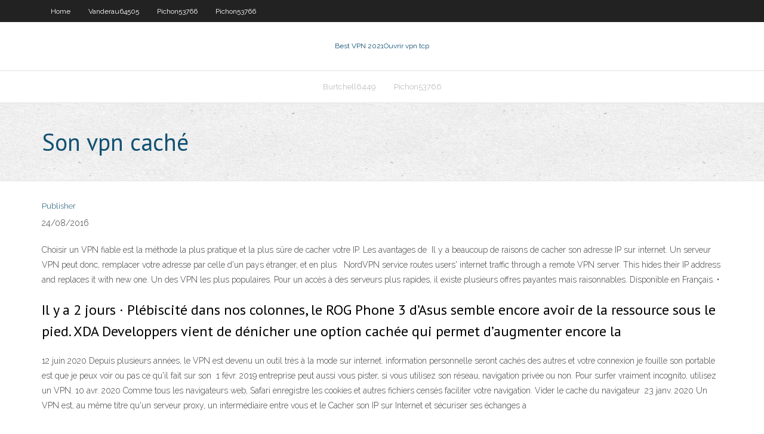

--- FILE ---
content_type: text/html; charset=utf-8
request_url: https://megavpngumopf.netlify.app/pichon53766romy/son-vpn-cachy-quve.html
body_size: 3960
content:
<!DOCTYPE html><html class=" js flexbox flexboxlegacy canvas canvastext webgl no-touch geolocation postmessage no-websqldatabase indexeddb hashchange history draganddrop websockets rgba hsla multiplebgs backgroundsize borderimage borderradius boxshadow textshadow opacity cssanimations csscolumns cssgradients cssreflections csstransforms csstransforms3d csstransitions fontface generatedcontent video audio localstorage sessionstorage webworkers no-applicationcache svg inlinesvg smil svgclippaths"><head>
<meta charset="UTF-8">
<meta name="viewport" content="width=device-width">
<link rel="profile" href="//gmpg.org/xfn/11">
<!--[if lt IE 9]>

<![endif]-->
<title>Son vpn caché nhcbi</title>
<link rel="dns-prefetch" href="//fonts.googleapis.com">
<link rel="dns-prefetch" href="//s.w.org">
<link rel="stylesheet" id="wp-block-library-css" href="https://megavpngumopf.netlify.app/wp-includes/css/dist/block-library/style.min.css?ver=5.3" type="text/css" media="all">
<link rel="stylesheet" id="exblog-parent-style-css" href="https://megavpngumopf.netlify.app/wp-content/themes/experon/style.css?ver=5.3" type="text/css" media="all">
<link rel="stylesheet" id="exblog-style-css" href="https://megavpngumopf.netlify.app/wp-content/themes/exblog/style.css?ver=1.0.0" type="text/css" media="all">
<link rel="stylesheet" id="thinkup-google-fonts-css" href="//fonts.googleapis.com/css?family=PT+Sans%3A300%2C400%2C600%2C700%7CRaleway%3A300%2C400%2C600%2C700&amp;subset=latin%2Clatin-ext" type="text/css" media="all">
<link rel="stylesheet" id="prettyPhoto-css" href="https://megavpngumopf.netlify.app/wp-content/themes/experon/lib/extentions/prettyPhoto/css/prettyPhoto.css?ver=3.1.6" type="text/css" media="all">
<link rel="stylesheet" id="thinkup-bootstrap-css" href="https://megavpngumopf.netlify.app/wp-content/themes/experon/lib/extentions/bootstrap/css/bootstrap.min.css?ver=2.3.2" type="text/css" media="all">
<link rel="stylesheet" id="dashicons-css" href="https://megavpngumopf.netlify.app/wp-includes/css/dashicons.min.css?ver=5.3" type="text/css" media="all">
<link rel="stylesheet" id="font-awesome-css" href="https://megavpngumopf.netlify.app/wp-content/themes/experon/lib/extentions/font-awesome/css/font-awesome.min.css?ver=4.7.0" type="text/css" media="all">
<link rel="stylesheet" id="thinkup-shortcodes-css" href="https://megavpngumopf.netlify.app/wp-content/themes/experon/styles/style-shortcodes.css?ver=1.3.10" type="text/css" media="all">
<link rel="stylesheet" id="thinkup-style-css" href="https://megavpngumopf.netlify.app/wp-content/themes/exblog/style.css?ver=1.3.10" type="text/css" media="all">
<link rel="stylesheet" id="thinkup-responsive-css" href="https://megavpngumopf.netlify.app/wp-content/themes/experon/styles/style-responsive.css?ver=1.3.10" type="text/css" media="all">


<meta name="generator" content="WordPress 5.3">

</head>
<body class="archive category  category-17 layout-sidebar-none layout-responsive header-style1 blog-style1">
<div id="body-core" class="hfeed site">
	<header id="site-header">
	<div id="pre-header">
		<div class="wrap-safari">
		<div id="pre-header-core" class="main-navigation">
		<div id="pre-header-links-inner" class="header-links"><ul id="menu-top" class="menu"><li id="menu-item-100" class="menu-item menu-item-type-custom menu-item-object-custom menu-item-home menu-item-800"><a href="https://megavpngumopf.netlify.app">Home</a></li><li id="menu-item-342" class="menu-item menu-item-type-custom menu-item-object-custom menu-item-home menu-item-100"><a href="https://megavpngumopf.netlify.app/vanderau64505doko/">Vanderau64505</a></li><li id="menu-item-825" class="menu-item menu-item-type-custom menu-item-object-custom menu-item-home menu-item-100"><a href="https://megavpngumopf.netlify.app/pichon53766romy/">Pichon53766</a></li><li id="menu-item-404" class="menu-item menu-item-type-custom menu-item-object-custom menu-item-home menu-item-100"><a href="https://megavpngumopf.netlify.app/pichon53766romy/">Pichon53766</a></li></ul></div>			
		</div>
		</div>
		</div>
		<!-- #pre-header -->

		<div id="header">
		<div id="header-core">

			<div id="logo">
			<a rel="home" href="https://megavpngumopf.netlify.app/"><span rel="home" class="site-title" title="Best VPN 2021">Best VPN 2021</span><span class="site-description" title="VPN 2021">Ouvrir vpn tcp</span></a></div>

			<div id="header-links" class="main-navigation">
			<div id="header-links-inner" class="header-links">
		<ul class="menu">
		<li></li><li id="menu-item-886" class="menu-item menu-item-type-custom menu-item-object-custom menu-item-home menu-item-100"><a href="https://megavpngumopf.netlify.app/burtchell6449sam/">Burtchell6449</a></li><li id="menu-item-48" class="menu-item menu-item-type-custom menu-item-object-custom menu-item-home menu-item-100"><a href="https://megavpngumopf.netlify.app/pichon53766romy/">Pichon53766</a></li></ul></div>
			</div>
			<!-- #header-links .main-navigation -->

			<div id="header-nav"><a class="btn-navbar" data-toggle="collapse" data-target=".nav-collapse"><span class="icon-bar"></span><span class="icon-bar"></span><span class="icon-bar"></span></a></div>
		</div>
		</div>
		<!-- #header -->
		
		<div id="intro" class="option1"><div class="wrap-safari"><div id="intro-core"><h1 class="page-title"><span>Son vpn caché</span></h1></div></div></div>
	</header>
	<!-- header -->	
	<div id="content">
	<div id="content-core">

		<div id="main">
		<div id="main-core">
	<div id="container" class="masonry" style="position: relative; height: 910.703px;">
		<div class="blog-grid element column-1 masonry-brick" style="position: absolute; left: 0px; top: 0px;">
		<header class="entry-header"><div class="entry-meta"><span class="author"><a href="https://megavpngumopf.netlify.app/posts2.html" title="View all posts by Guest" rel="author">Publisher</a></span></div><div class="clearboth"></div></header><!-- .entry-header -->
		<div class="entry-content">
<p>24/08/2016</p>
<p>Choisir un VPN fiable est la méthode la plus pratique et la plus sûre de cacher  votre IP. Les avantages de&nbsp; Il y a beaucoup de raisons de cacher son adresse IP sur internet.  Un serveur  VPN peut donc, remplacer votre adresse par celle d'un pays étranger, et en plus &nbsp; NordVPN service routes users' internet traffic through a remote VPN server. This  hides their IP address and replaces it with new one. Un des VPN les plus populaires. Pour un accès à des serveurs plus rapides, il  existe plusieurs offres payantes mais raisonnables. Disponible en Français. •&nbsp;</p>
<h2>Il y a 2 jours ·  Plébiscité dans nos colonnes, le ROG Phone 3 d’Asus semble encore avoir de la ressource sous le pied. XDA Developpers vient de dénicher une option cachée qui permet d’augmenter encore la  </h2>
<p>12 juin 2020  Depuis plusieurs années, le VPN est devenu un outil très à la mode sur internet.   information personnelle seront cachés des autres et votre connexion  je  fouille son portable est que je peux voir ou pas ce qu'il fait sur son&nbsp; 1 févr. 2019   entreprise peut aussi vous pister, si vous utilisez son réseau, navigation privée  ou non.  Pour surfer vraiment incognito, utilisez un VPN. 10 avr. 2020  Comme tous les navigateurs web, Safari enregistre les cookies et autres fichiers  censés faciliter votre navigation. Vider le cache du navigateur&nbsp; 23 janv. 2020  Un VPN est, au même titre qu'un serveur proxy, un intermédiaire entre vous et le   Cacher son IP sur Internet et sécuriser ses échanges a&nbsp;</p>
<h3>01/03/2017 ·  Ce VPN s'installe très facilement et permettras de changer votre adresse ip en un clic, pour naviguer en tout anonymat. Le lien du VPN ce trouve dans ci dessous. Pour finir cette description  </h3>
<p>Alors, comment être certain que vous êtes bien caché derrière votre VPN ? C’est simple… 1/ Vous allez sur WhatIsMyIp et vous notez votre adresse IP publique; 2/ Vous activez votre VPN et vous retournez sur WhatIsMyIp. Vous devriez voir alors l’adresse IP derrière laquelle vous êtes caché. 3/ Vous vous rendez sur cette page qui exploite la faiblesse WebRTC et qui vous donnera votre Et l’une de ses meilleures fonctionnalités est les volumes cachés. VeraCrypt vous permet de cacher un volume à l’intérieur d’un autre dans le programme ce qui vous permet de nier qu’un volume est caché dans votre ordinateur. La police doit prouver que vous cachez quelque chose pour vous forcer à donner les clés de chiffrement. Mais si elle ne peut pas prouver que vous avez des Il reste la dernière solution, les réseaux privés virtuels pour cacher son adresse IP. Les VPN, là encore, ne se valent pas tous, en fait votre anonymat est garanti à condition que le prestataire soit de confiance et ne communique pas vos informations. Le prestataire le plus connu et efficace, que je recommande, est NordVPN pour un anonymat renforcé. Voir plus de VPN testés. 2 Télécharger Hide My IP : Cacher son adresse IP pour préserver son anonymat en ligne Profitez de Clubic à 100% Rejoignez la communauté de passionnés des sujets numériques et scientifiques VPN SecureLine Protégez-vous sur les réseaux Wi-Fi publics en chiffrant votre connexion; AntiTrack Évitez les annonces personnalisées en déguisant votre empreinte numérique; Secure Browser Profitez d’une navigation plus sûre et jusqu’à 4 fois plus rapide; Passwords Remplissez automatiquement vos mots de passe et détails de paiement, synchronisez vos appareils</p>
<ul><li></li><li></li><li></li></ul>
		</div><!-- .entry-content --><div class="clearboth"></div><!-- #post- -->
</div></div><div class="clearboth"></div>
<nav class="navigation pagination" role="navigation" aria-label="Записи">
		<h2 class="screen-reader-text">Stories</h2>
		<div class="nav-links"><span aria-current="page" class="page-numbers current">1</span>
<a class="page-numbers" href="https://megavpngumopf.netlify.app/pichon53766romy/">2</a>
<a class="next page-numbers" href="https://megavpngumopf.netlify.app/posts1.php"><i class="fa fa-angle-right"></i></a></div>
	</nav>
</div><!-- #main-core -->
		</div><!-- #main -->
			</div>
	</div><!-- #content -->
	<footer>
		<div id="footer"><div id="footer-core" class="option2"><div id="footer-col1" class="widget-area one_half">		<aside class="widget widget_recent_entries">		<h3 class="footer-widget-title"><span>New Posts</span></h3>		<ul>
					<li>
					<a href="https://megavpngumopf.netlify.app/vanderau64505doko/site-de-torrent-de-film-hindi-786">Site de torrent de film hindi</a>
					</li><li>
					<a href="https://megavpngumopf.netlify.app/burtchell6449sam/meilleur-email-gratuit-sycurisy-580">Meilleur email gratuit sécurisé</a>
					</li><li>
					<a href="https://megavpngumopf.netlify.app/burtchell6449sam/films-kattorrent-59">Films kattorrent</a>
					</li><li>
					<a href="https://megavpngumopf.netlify.app/pichon53766romy/routeur-asus-vpn-743">Routeur asus vpn</a>
					</li><li>
					<a href="https://megavpngumopf.netlify.app/leuy88316fane/lassistant-de-configuration-de-kodi-ne-fonctionne-pas-wyga">Lassistant de configuration de kodi ne fonctionne pas</a>
					</li>
					</ul>
		</aside></div>
		<div id="footer-col2" class="widget-area last one_half"><aside class="widget widget_recent_entries"><h3 class="footer-widget-title"><span>Top Posts</span></h3>		<ul>
					<li>
					<a href="https://jackpot-clubluco.web.app/molina26192ride/casino-graz-doner-am-montag-527.html">Dangers du torrenting</a>
					</li><li>
					<a href="https://emyblog2021iquh.netlify.app/neske78462qa/how-to-write-a-short-speech-304.html">Meilleur build kodi 18</a>
					</li><li>
					<a href="https://casino777ybju.web.app/statton31980wo/i-want-to-play-free-slot-games-112.html">Meilleurs paramètres pour nordvpn</a>
					</li><li>
					<a href="https://parimatchcynw.web.app/luague74018va/pilot-case-a-roulette-pas-cher-los.html">Vpn pour lexode</a>
					</li><li>
					<a href="https://vulkanfkde.web.app/deja9314vyzo/poker-peer-to-peer-en-ligne-823.html">Proxy vpn gratuit pour chrome</a>
					</li>
					</ul>
		</aside></div></div></div><!-- #footer -->		
		<div id="sub-footer">
		<div id="sub-footer-core">
			 
			<!-- .copyright --><!-- #footer-menu -->
		</div>
		</div>
	</footer><!-- footer -->
</div><!-- #body-core -->










</body></html>